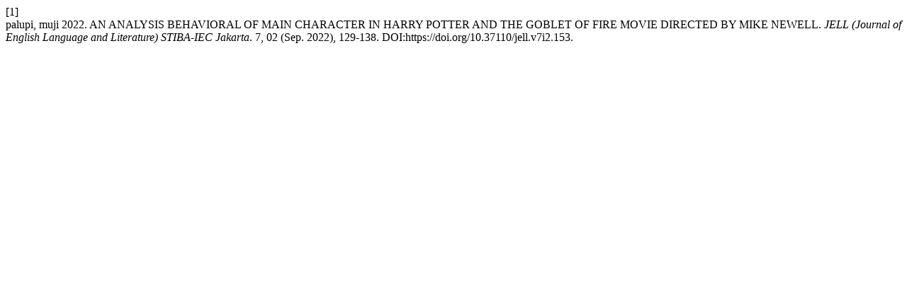

--- FILE ---
content_type: text/html; charset=UTF-8
request_url: https://journal.stibaiec-jakarta.ac.id/ojs/index.php/jell/citationstylelanguage/get/acm-sig-proceedings?submissionId=153
body_size: 134
content:
<div class="csl-bib-body">
  <div class="csl-entry"><div class="csl-left-margin">[1]</div><div class="csl-right-inline">palupi, muji 2022. AN ANALYSIS BEHAVIORAL OF MAIN CHARACTER IN HARRY POTTER AND THE GOBLET OF FIRE MOVIE DIRECTED BY MIKE NEWELL. <i>JELL (Journal of English Language and Literature) STIBA-IEC Jakarta</i>. 7, 02 (Sep. 2022), 129-138. DOI:https://doi.org/10.37110/jell.v7i2.153.</div></div>
</div>